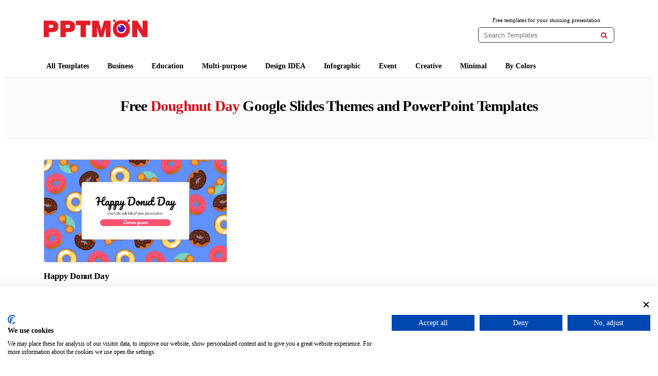

--- FILE ---
content_type: text/html; charset=UTF-8
request_url: https://pptmon.com/tag/doughnut-day/
body_size: 12532
content:
<!doctype html>
<html lang="en-US">
<head>

	<script src="https://consent.cookiefirst.com/sites/pptmon.com-d85a5ef0-4d88-490e-8f19-a69710bdc2f6/consent.js" defer></script>
	
	<script defer src="data:text/javascript,%2F%2F%20Define%20dataLayer%20and%20the%20gtag%20function.%0A%0Awindow.dataLayer%20%3D%20window.dataLayer%20%7C%7C%20%5B%5D%3B%0A%0Afunction%20gtag%28%29%7BdataLayer.push%28arguments%29%3B%7D%0A%0A%2F%2F%20Set%20default%20consent%20for%20all%20other%20regions%20according%20to%20your%20requirements%0A%0Agtag%28%27consent%27%2C%20%27default%27%2C%20%7B%0A%0A%20%20%27ad_storage%27%3A%20%27denied%27%2C%0A%0A%20%20%27ad_user_data%27%3A%20%27denied%27%2C%0A%0A%20%20%27ad_personalization%27%3A%20%27denied%27%2C%0A%0A%20%20%27analytics_storage%27%3A%20%27denied%27%0A%0A%7D%29%3B"></script>

<!--Banner script here!-->
	
	<!-- <script custom-element="amp-script" src="https://cdn.ampproject.org/v0/amp-script-0.1.js" defer></script> -->
	<!-- <meta name="google-site-verification" content="f7KyD6HOox71AT9ixx0WFM-lhZemYhadOUk0khWlm-o" /> -->
	<meta name="google-site-verification" content="f7KyD6HOox71AT9ixx0WFM-lhZemYhadOUk0khWlm-o" />
	
	<!-- <script src="https://www.googleoptimize.com/optimize.js?id=OPT-TM6BFS8" defer></script> -->
	
	<meta charset="UTF-8">
	<meta name="viewport" content="width=device-width, initial-scale=1">
	<link rel="profile" href="https://gmpg.org/xfn/11">

  <!-- Global site tag (gtag.js) - Google Analytics -->
  <script src="https://www.googletagmanager.com/gtag/js?id=UA-143829124-1" defer></script>
  <script defer src="data:text/javascript,window.dataLayer%20%3D%20window.dataLayer%20%7C%7C%20%5B%5D%3B%0A%20%20%20%20function%20gtag%28%29%7BdataLayer.push%28arguments%29%3B%7D%0A%20%20%20%20gtag%28%27js%27%2C%20new%20Date%28%29%29%3B%0A%0A%20%20%20%20gtag%28%27config%27%2C%20%27UA-143829124-1%27%29%3B"></script>

	<!-- <link rel="stylesheet" href="https://pptmon.com/wp-content/cache/flying-press/all.css" data-origin-href="https://use.fontawesome.com/releases/v5.8.2/css/all.css"> -->

	<script data-cfasync="false" data-no-defer="1" data-no-minify="1" data-no-optimize="1" defer src="data:text/javascript,var%20ewww_webp_supported%3D%211%3Bfunction%20check_webp_feature%28A%2Ce%29%7Bvar%20w%3Be%3Dvoid%200%21%3D%3De%3Fe%3Afunction%28%29%7B%7D%2Cewww_webp_supported%3Fe%28ewww_webp_supported%29%3A%28%28w%3Dnew%20Image%29.onload%3Dfunction%28%29%7Bewww_webp_supported%3D0%3Cw.width%26%260%3Cw.height%2Ce%26%26e%28ewww_webp_supported%29%7D%2Cw.onerror%3Dfunction%28%29%7Be%26%26e%28%211%29%7D%2Cw.src%3D%22data%3Aimage%2Fwebp%3Bbase64%2C%22%2B%7Balpha%3A%22UklGRkoAAABXRUJQVlA4WAoAAAAQAAAAAAAAAAAAQUxQSAwAAAARBxAR%2FQ9ERP8DAABWUDggGAAAABQBAJ0BKgEAAQAAAP4AAA3AAP7mtQAAAA%3D%3D%22%7D%5BA%5D%29%7Dcheck_webp_feature%28%22alpha%22%29%3B"></script><script data-cfasync="false" data-no-defer="1" data-no-minify="1" data-no-optimize="1" defer src="data:text/javascript,var%20Arrive%3Dfunction%28c%2Cw%29%7B%22use%20strict%22%3Bif%28c.MutationObserver%26%26%22undefined%22%21%3Dtypeof%20HTMLElement%29%7Bvar%20r%2Ca%3D0%2Cu%3D%28r%3DHTMLElement.prototype.matches%7C%7CHTMLElement.prototype.webkitMatchesSelector%7C%7CHTMLElement.prototype.mozMatchesSelector%7C%7CHTMLElement.prototype.msMatchesSelector%2C%7BmatchesSelector%3Afunction%28e%2Ct%29%7Breturn%20e%20instanceof%20HTMLElement%26%26r.call%28e%2Ct%29%7D%2CaddMethod%3Afunction%28e%2Ct%2Cr%29%7Bvar%20a%3De%5Bt%5D%3Be%5Bt%5D%3Dfunction%28%29%7Breturn%20r.length%3D%3Darguments.length%3Fr.apply%28this%2Carguments%29%3A%22function%22%3D%3Dtypeof%20a%3Fa.apply%28this%2Carguments%29%3Avoid%200%7D%7D%2CcallCallbacks%3Afunction%28e%2Ct%29%7Bt%26%26t.options.onceOnly%26%261%3D%3Dt.firedElems.length%26%26%28e%3D%5Be%5B0%5D%5D%29%3Bfor%28var%20r%2Ca%3D0%3Br%3De%5Ba%5D%3Ba%2B%2B%29r%26%26r.callback%26%26r.callback.call%28r.elem%2Cr.elem%29%3Bt%26%26t.options.onceOnly%26%261%3D%3Dt.firedElems.length%26%26t.me.unbindEventWithSelectorAndCallback.call%28t.target%2Ct.selector%2Ct.callback%29%7D%2CcheckChildNodesRecursively%3Afunction%28e%2Ct%2Cr%2Ca%29%7Bfor%28var%20i%2Cn%3D0%3Bi%3De%5Bn%5D%3Bn%2B%2B%29r%28i%2Ct%2Ca%29%26%26a.push%28%7Bcallback%3At.callback%2Celem%3Ai%7D%29%2C0%3Ci.childNodes.length%26%26u.checkChildNodesRecursively%28i.childNodes%2Ct%2Cr%2Ca%29%7D%2CmergeArrays%3Afunction%28e%2Ct%29%7Bvar%20r%2Ca%3D%7B%7D%3Bfor%28r%20in%20e%29e.hasOwnProperty%28r%29%26%26%28a%5Br%5D%3De%5Br%5D%29%3Bfor%28r%20in%20t%29t.hasOwnProperty%28r%29%26%26%28a%5Br%5D%3Dt%5Br%5D%29%3Breturn%20a%7D%2CtoElementsArray%3Afunction%28e%29%7Breturn%20e%3Dvoid%200%21%3D%3De%26%26%28%22number%22%21%3Dtypeof%20e.length%7C%7Ce%3D%3D%3Dc%29%3F%5Be%5D%3Ae%7D%7D%29%2Ce%3D%28l.prototype.addEvent%3Dfunction%28e%2Ct%2Cr%2Ca%29%7Ba%3D%7Btarget%3Ae%2Cselector%3At%2Coptions%3Ar%2Ccallback%3Aa%2CfiredElems%3A%5B%5D%7D%3Breturn%20this._beforeAdding%26%26this._beforeAdding%28a%29%2Cthis._eventsBucket.push%28a%29%2Ca%7D%2Cl.prototype.removeEvent%3Dfunction%28e%29%7Bfor%28var%20t%2Cr%3Dthis._eventsBucket.length-1%3Bt%3Dthis._eventsBucket%5Br%5D%3Br--%29e%28t%29%26%26%28this._beforeRemoving%26%26this._beforeRemoving%28t%29%2C%28t%3Dthis._eventsBucket.splice%28r%2C1%29%29%26%26t.length%26%26%28t%5B0%5D.callback%3Dnull%29%29%7D%2Cl.prototype.beforeAdding%3Dfunction%28e%29%7Bthis._beforeAdding%3De%7D%2Cl.prototype.beforeRemoving%3Dfunction%28e%29%7Bthis._beforeRemoving%3De%7D%2Cl%29%2Ct%3Dfunction%28i%2Cn%29%7Bvar%20o%3Dnew%20e%2Cl%3Dthis%2Cs%3D%7BfireOnAttributesModification%3A%211%7D%3Breturn%20o.beforeAdding%28function%28t%29%7Bvar%20e%3Dt.target%3Be%21%3D%3Dc.document%26%26e%21%3D%3Dc%7C%7C%28e%3Ddocument.getElementsByTagName%28%22html%22%29%5B0%5D%29%3Bvar%20r%3Dnew%20MutationObserver%28function%28e%29%7Bn.call%28this%2Ce%2Ct%29%7D%29%2Ca%3Di%28t.options%29%3Br.observe%28e%2Ca%29%2Ct.observer%3Dr%2Ct.me%3Dl%7D%29%2Co.beforeRemoving%28function%28e%29%7Be.observer.disconnect%28%29%7D%29%2Cthis.bindEvent%3Dfunction%28e%2Ct%2Cr%29%7Bt%3Du.mergeArrays%28s%2Ct%29%3Bfor%28var%20a%3Du.toElementsArray%28this%29%2Ci%3D0%3Bi%3Ca.length%3Bi%2B%2B%29o.addEvent%28a%5Bi%5D%2Ce%2Ct%2Cr%29%7D%2Cthis.unbindEvent%3Dfunction%28%29%7Bvar%20r%3Du.toElementsArray%28this%29%3Bo.removeEvent%28function%28e%29%7Bfor%28var%20t%3D0%3Bt%3Cr.length%3Bt%2B%2B%29if%28this%3D%3D%3Dw%7C%7Ce.target%3D%3D%3Dr%5Bt%5D%29return%210%3Breturn%211%7D%29%7D%2Cthis.unbindEventWithSelectorOrCallback%3Dfunction%28r%29%7Bvar%20a%3Du.toElementsArray%28this%29%2Ci%3Dr%2Ce%3D%22function%22%3D%3Dtypeof%20r%3Ffunction%28e%29%7Bfor%28var%20t%3D0%3Bt%3Ca.length%3Bt%2B%2B%29if%28%28this%3D%3D%3Dw%7C%7Ce.target%3D%3D%3Da%5Bt%5D%29%26%26e.callback%3D%3D%3Di%29return%210%3Breturn%211%7D%3Afunction%28e%29%7Bfor%28var%20t%3D0%3Bt%3Ca.length%3Bt%2B%2B%29if%28%28this%3D%3D%3Dw%7C%7Ce.target%3D%3D%3Da%5Bt%5D%29%26%26e.selector%3D%3D%3Dr%29return%210%3Breturn%211%7D%3Bo.removeEvent%28e%29%7D%2Cthis.unbindEventWithSelectorAndCallback%3Dfunction%28r%2Ca%29%7Bvar%20i%3Du.toElementsArray%28this%29%3Bo.removeEvent%28function%28e%29%7Bfor%28var%20t%3D0%3Bt%3Ci.length%3Bt%2B%2B%29if%28%28this%3D%3D%3Dw%7C%7Ce.target%3D%3D%3Di%5Bt%5D%29%26%26e.selector%3D%3D%3Dr%26%26e.callback%3D%3D%3Da%29return%210%3Breturn%211%7D%29%7D%2Cthis%7D%2Ci%3Dnew%20function%28%29%7Bvar%20s%3D%7BfireOnAttributesModification%3A%211%2ConceOnly%3A%211%2Cexisting%3A%211%7D%3Bfunction%20n%28e%2Ct%2Cr%29%7Breturn%21%28%21u.matchesSelector%28e%2Ct.selector%29%7C%7C%28e._id%3D%3D%3Dw%26%26%28e._id%3Da%2B%2B%29%2C-1%21%3Dt.firedElems.indexOf%28e._id%29%29%29%26%26%28t.firedElems.push%28e._id%29%2C%210%29%7Dvar%20c%3D%28i%3Dnew%20t%28function%28e%29%7Bvar%20t%3D%7Battributes%3A%211%2CchildList%3A%210%2Csubtree%3A%210%7D%3Breturn%20e.fireOnAttributesModification%26%26%28t.attributes%3D%210%29%2Ct%7D%2Cfunction%28e%2Ci%29%7Be.forEach%28function%28e%29%7Bvar%20t%3De.addedNodes%2Cr%3De.target%2Ca%3D%5B%5D%3Bnull%21%3D%3Dt%26%260%3Ct.length%3Fu.checkChildNodesRecursively%28t%2Ci%2Cn%2Ca%29%3A%22attributes%22%3D%3D%3De.type%26%26n%28r%2Ci%29%26%26a.push%28%7Bcallback%3Ai.callback%2Celem%3Ar%7D%29%2Cu.callCallbacks%28a%2Ci%29%7D%29%7D%29%29.bindEvent%3Breturn%20i.bindEvent%3Dfunction%28e%2Ct%2Cr%29%7Bt%3Dvoid%200%3D%3D%3Dr%3F%28r%3Dt%2Cs%29%3Au.mergeArrays%28s%2Ct%29%3Bvar%20a%3Du.toElementsArray%28this%29%3Bif%28t.existing%29%7Bfor%28var%20i%3D%5B%5D%2Cn%3D0%3Bn%3Ca.length%3Bn%2B%2B%29for%28var%20o%3Da%5Bn%5D.querySelectorAll%28e%29%2Cl%3D0%3Bl%3Co.length%3Bl%2B%2B%29i.push%28%7Bcallback%3Ar%2Celem%3Ao%5Bl%5D%7D%29%3Bif%28t.onceOnly%26%26i.length%29return%20r.call%28i%5B0%5D.elem%2Ci%5B0%5D.elem%29%3BsetTimeout%28u.callCallbacks%2C1%2Ci%29%7Dc.call%28this%2Ce%2Ct%2Cr%29%7D%2Ci%7D%2Co%3Dnew%20function%28%29%7Bvar%20a%3D%7B%7D%3Bfunction%20i%28e%2Ct%29%7Breturn%20u.matchesSelector%28e%2Ct.selector%29%7Dvar%20n%3D%28o%3Dnew%20t%28function%28%29%7Breturn%7BchildList%3A%210%2Csubtree%3A%210%7D%7D%2Cfunction%28e%2Cr%29%7Be.forEach%28function%28e%29%7Bvar%20t%3De.removedNodes%2Ce%3D%5B%5D%3Bnull%21%3D%3Dt%26%260%3Ct.length%26%26u.checkChildNodesRecursively%28t%2Cr%2Ci%2Ce%29%2Cu.callCallbacks%28e%2Cr%29%7D%29%7D%29%29.bindEvent%3Breturn%20o.bindEvent%3Dfunction%28e%2Ct%2Cr%29%7Bt%3Dvoid%200%3D%3D%3Dr%3F%28r%3Dt%2Ca%29%3Au.mergeArrays%28a%2Ct%29%2Cn.call%28this%2Ce%2Ct%2Cr%29%7D%2Co%7D%3Bd%28HTMLElement.prototype%29%2Cd%28NodeList.prototype%29%2Cd%28HTMLCollection.prototype%29%2Cd%28HTMLDocument.prototype%29%2Cd%28Window.prototype%29%3Bvar%20n%3D%7B%7D%3Breturn%20s%28i%2Cn%2C%22unbindAllArrive%22%29%2Cs%28o%2Cn%2C%22unbindAllLeave%22%29%2Cn%7Dfunction%20l%28%29%7Bthis._eventsBucket%3D%5B%5D%2Cthis._beforeAdding%3Dnull%2Cthis._beforeRemoving%3Dnull%7Dfunction%20s%28e%2Ct%2Cr%29%7Bu.addMethod%28t%2Cr%2Ce.unbindEvent%29%2Cu.addMethod%28t%2Cr%2Ce.unbindEventWithSelectorOrCallback%29%2Cu.addMethod%28t%2Cr%2Ce.unbindEventWithSelectorAndCallback%29%7Dfunction%20d%28e%29%7Be.arrive%3Di.bindEvent%2Cs%28i%2Ce%2C%22unbindArrive%22%29%2Ce.leave%3Do.bindEvent%2Cs%28o%2Ce%2C%22unbindLeave%22%29%7D%7D%28window%2Cvoid%200%29%2Cewww_webp_supported%3D%211%3Bfunction%20check_webp_feature%28e%2Ct%29%7Bvar%20r%3Bewww_webp_supported%3Ft%28ewww_webp_supported%29%3A%28%28r%3Dnew%20Image%29.onload%3Dfunction%28%29%7Bewww_webp_supported%3D0%3Cr.width%26%260%3Cr.height%2Ct%28ewww_webp_supported%29%7D%2Cr.onerror%3Dfunction%28%29%7Bt%28%211%29%7D%2Cr.src%3D%22data%3Aimage%2Fwebp%3Bbase64%2C%22%2B%7Balpha%3A%22UklGRkoAAABXRUJQVlA4WAoAAAAQAAAAAAAAAAAAQUxQSAwAAAARBxAR%2FQ9ERP8DAABWUDggGAAAABQBAJ0BKgEAAQAAAP4AAA3AAP7mtQAAAA%3D%3D%22%2Canimation%3A%22UklGRlIAAABXRUJQVlA4WAoAAAASAAAAAAAAAAAAQU5JTQYAAAD%2F%2F%2F%2F%2FAABBTk1GJgAAAAAAAAAAAAAAAAAAAGQAAABWUDhMDQAAAC8AAAAQBxAREYiI%2FgcA%22%7D%5Be%5D%29%7Dfunction%20ewwwLoadImages%28e%29%7Bif%28e%29%7Bfor%28var%20t%3Ddocument.querySelectorAll%28%22.batch-image%20img%2C%20.image-wrapper%20a%2C%20.ngg-pro-masonry-item%20a%2C%20.ngg-galleria-offscreen-seo-wrapper%20a%22%29%2Cr%3D0%2Ca%3Dt.length%3Br%3Ca%3Br%2B%2B%29ewwwAttr%28t%5Br%5D%2C%22data-src%22%2Ct%5Br%5D.getAttribute%28%22data-webp%22%29%29%2CewwwAttr%28t%5Br%5D%2C%22data-thumbnail%22%2Ct%5Br%5D.getAttribute%28%22data-webp-thumbnail%22%29%29%3Bfor%28var%20i%3Ddocument.querySelectorAll%28%22div.woocommerce-product-gallery__image%22%29%2Cr%3D0%2Ca%3Di.length%3Br%3Ca%3Br%2B%2B%29ewwwAttr%28i%5Br%5D%2C%22data-thumb%22%2Ci%5Br%5D.getAttribute%28%22data-webp-thumb%22%29%29%7Dfor%28var%20n%3Ddocument.querySelectorAll%28%22video%22%29%2Cr%3D0%2Ca%3Dn.length%3Br%3Ca%3Br%2B%2B%29ewwwAttr%28n%5Br%5D%2C%22poster%22%2Ce%3Fn%5Br%5D.getAttribute%28%22data-poster-webp%22%29%3An%5Br%5D.getAttribute%28%22data-poster-image%22%29%29%3Bfor%28var%20o%2Cl%3Ddocument.querySelectorAll%28%22img.ewww_webp_lazy_load%22%29%2Cr%3D0%2Ca%3Dl.length%3Br%3Ca%3Br%2B%2B%29e%26%26%28ewwwAttr%28l%5Br%5D%2C%22data-lazy-srcset%22%2Cl%5Br%5D.getAttribute%28%22data-lazy-srcset-webp%22%29%29%2CewwwAttr%28l%5Br%5D%2C%22data-srcset%22%2Cl%5Br%5D.getAttribute%28%22data-srcset-webp%22%29%29%2CewwwAttr%28l%5Br%5D%2C%22data-lazy-src%22%2Cl%5Br%5D.getAttribute%28%22data-lazy-src-webp%22%29%29%2CewwwAttr%28l%5Br%5D%2C%22data-src%22%2Cl%5Br%5D.getAttribute%28%22data-src-webp%22%29%29%2CewwwAttr%28l%5Br%5D%2C%22data-orig-file%22%2Cl%5Br%5D.getAttribute%28%22data-webp-orig-file%22%29%29%2CewwwAttr%28l%5Br%5D%2C%22data-medium-file%22%2Cl%5Br%5D.getAttribute%28%22data-webp-medium-file%22%29%29%2CewwwAttr%28l%5Br%5D%2C%22data-large-file%22%2Cl%5Br%5D.getAttribute%28%22data-webp-large-file%22%29%29%2Cnull%21%3D%28o%3Dl%5Br%5D.getAttribute%28%22srcset%22%29%29%26%26%211%21%3D%3Do%26%26o.includes%28%22R0lGOD%22%29%26%26ewwwAttr%28l%5Br%5D%2C%22src%22%2Cl%5Br%5D.getAttribute%28%22data-lazy-src-webp%22%29%29%29%2Cl%5Br%5D.className%3Dl%5Br%5D.className.replace%28%2F%5Cbewww_webp_lazy_load%5Cb%2F%2C%22%22%29%3Bfor%28var%20s%3Ddocument.querySelectorAll%28%22.ewww_webp%22%29%2Cr%3D0%2Ca%3Ds.length%3Br%3Ca%3Br%2B%2B%29e%3F%28ewwwAttr%28s%5Br%5D%2C%22srcset%22%2Cs%5Br%5D.getAttribute%28%22data-srcset-webp%22%29%29%2CewwwAttr%28s%5Br%5D%2C%22src%22%2Cs%5Br%5D.getAttribute%28%22data-src-webp%22%29%29%2CewwwAttr%28s%5Br%5D%2C%22data-orig-file%22%2Cs%5Br%5D.getAttribute%28%22data-webp-orig-file%22%29%29%2CewwwAttr%28s%5Br%5D%2C%22data-medium-file%22%2Cs%5Br%5D.getAttribute%28%22data-webp-medium-file%22%29%29%2CewwwAttr%28s%5Br%5D%2C%22data-large-file%22%2Cs%5Br%5D.getAttribute%28%22data-webp-large-file%22%29%29%2CewwwAttr%28s%5Br%5D%2C%22data-large_image%22%2Cs%5Br%5D.getAttribute%28%22data-webp-large_image%22%29%29%2CewwwAttr%28s%5Br%5D%2C%22data-src%22%2Cs%5Br%5D.getAttribute%28%22data-webp-src%22%29%29%29%3A%28ewwwAttr%28s%5Br%5D%2C%22srcset%22%2Cs%5Br%5D.getAttribute%28%22data-srcset-img%22%29%29%2CewwwAttr%28s%5Br%5D%2C%22src%22%2Cs%5Br%5D.getAttribute%28%22data-src-img%22%29%29%29%2Cs%5Br%5D.className%3Ds%5Br%5D.className.replace%28%2F%5Cbewww_webp%5Cb%2F%2C%22ewww_webp_loaded%22%29%3Bwindow.jQuery%26%26jQuery.fn.isotope%26%26jQuery.fn.imagesLoaded%26%26%28jQuery%28%22.fusion-posts-container-infinite%22%29.imagesLoaded%28function%28%29%7BjQuery%28%22.fusion-posts-container-infinite%22%29.hasClass%28%22isotope%22%29%26%26jQuery%28%22.fusion-posts-container-infinite%22%29.isotope%28%29%7D%29%2CjQuery%28%22.fusion-portfolio%3Anot%28.fusion-recent-works%29%20.fusion-portfolio-wrapper%22%29.imagesLoaded%28function%28%29%7BjQuery%28%22.fusion-portfolio%3Anot%28.fusion-recent-works%29%20.fusion-portfolio-wrapper%22%29.isotope%28%29%7D%29%29%7Dfunction%20ewwwWebPInit%28e%29%7BewwwLoadImages%28e%29%2CewwwNggLoadGalleries%28e%29%2Cdocument.arrive%28%22.ewww_webp%22%2Cfunction%28%29%7BewwwLoadImages%28e%29%7D%29%2Cdocument.arrive%28%22.ewww_webp_lazy_load%22%2Cfunction%28%29%7BewwwLoadImages%28e%29%7D%29%2Cdocument.arrive%28%22videos%22%2Cfunction%28%29%7BewwwLoadImages%28e%29%7D%29%2C%22loading%22%3D%3Ddocument.readyState%3Fdocument.addEventListener%28%22DOMContentLoaded%22%2CewwwJSONParserInit%29%3A%28%22undefined%22%21%3Dtypeof%20galleries%26%26ewwwNggParseGalleries%28e%29%2CewwwWooParseVariations%28e%29%29%7Dfunction%20ewwwAttr%28e%2Ct%2Cr%29%7Bnull%21%3Dr%26%26%211%21%3D%3Dr%26%26e.setAttribute%28t%2Cr%29%7Dfunction%20ewwwJSONParserInit%28%29%7B%22undefined%22%21%3Dtypeof%20galleries%26%26check_webp_feature%28%22alpha%22%2CewwwNggParseGalleries%29%2Ccheck_webp_feature%28%22alpha%22%2CewwwWooParseVariations%29%7Dfunction%20ewwwWooParseVariations%28e%29%7Bif%28e%29for%28var%20t%3Ddocument.querySelectorAll%28%22form.variations_form%22%29%2Cr%3D0%2Ca%3Dt.length%3Br%3Ca%3Br%2B%2B%29%7Bvar%20i%3Dt%5Br%5D.getAttribute%28%22data-product_variations%22%29%2Cn%3D%211%3Btry%7Bfor%28var%20o%20in%20i%3DJSON.parse%28i%29%29void%200%21%3D%3Di%5Bo%5D%26%26void%200%21%3D%3Di%5Bo%5D.image%26%26%28void%200%21%3D%3Di%5Bo%5D.image.src_webp%26%26%28i%5Bo%5D.image.src%3Di%5Bo%5D.image.src_webp%2Cn%3D%210%29%2Cvoid%200%21%3D%3Di%5Bo%5D.image.srcset_webp%26%26%28i%5Bo%5D.image.srcset%3Di%5Bo%5D.image.srcset_webp%2Cn%3D%210%29%2Cvoid%200%21%3D%3Di%5Bo%5D.image.full_src_webp%26%26%28i%5Bo%5D.image.full_src%3Di%5Bo%5D.image.full_src_webp%2Cn%3D%210%29%2Cvoid%200%21%3D%3Di%5Bo%5D.image.gallery_thumbnail_src_webp%26%26%28i%5Bo%5D.image.gallery_thumbnail_src%3Di%5Bo%5D.image.gallery_thumbnail_src_webp%2Cn%3D%210%29%2Cvoid%200%21%3D%3Di%5Bo%5D.image.thumb_src_webp%26%26%28i%5Bo%5D.image.thumb_src%3Di%5Bo%5D.image.thumb_src_webp%2Cn%3D%210%29%29%3Bn%26%26ewwwAttr%28t%5Br%5D%2C%22data-product_variations%22%2CJSON.stringify%28i%29%29%7Dcatch%28e%29%7B%7D%7D%7Dfunction%20ewwwNggParseGalleries%28e%29%7Bif%28e%29for%28var%20t%20in%20galleries%29%7Bvar%20r%3Dgalleries%5Bt%5D%3Bgalleries%5Bt%5D.images_list%3DewwwNggParseImageList%28r.images_list%29%7D%7Dfunction%20ewwwNggLoadGalleries%28e%29%7Be%26%26document.addEventListener%28%22ngg.galleria.themeadded%22%2Cfunction%28e%2Ct%29%7Bwindow.ngg_galleria._create_backup%3Dwindow.ngg_galleria.create%2Cwindow.ngg_galleria.create%3Dfunction%28e%2Ct%29%7Bvar%20r%3D%24%28e%29.data%28%22id%22%29%3Breturn%20galleries%5B%22gallery_%22%2Br%5D.images_list%3DewwwNggParseImageList%28galleries%5B%22gallery_%22%2Br%5D.images_list%29%2Cwindow.ngg_galleria._create_backup%28e%2Ct%29%7D%7D%29%7Dfunction%20ewwwNggParseImageList%28e%29%7Bfor%28var%20t%20in%20e%29%7Bvar%20r%3De%5Bt%5D%3Bif%28void%200%21%3D%3Dr%5B%22image-webp%22%5D%26%26%28e%5Bt%5D.image%3Dr%5B%22image-webp%22%5D%2Cdelete%20e%5Bt%5D%5B%22image-webp%22%5D%29%2Cvoid%200%21%3D%3Dr%5B%22thumb-webp%22%5D%26%26%28e%5Bt%5D.thumb%3Dr%5B%22thumb-webp%22%5D%2Cdelete%20e%5Bt%5D%5B%22thumb-webp%22%5D%29%2Cvoid%200%21%3D%3Dr.full_image_webp%26%26%28e%5Bt%5D.full_image%3Dr.full_image_webp%2Cdelete%20e%5Bt%5D.full_image_webp%29%2Cvoid%200%21%3D%3Dr.srcsets%29for%28var%20a%20in%20r.srcsets%29nggSrcset%3Dr.srcsets%5Ba%5D%2Cvoid%200%21%3D%3Dr.srcsets%5Ba%2B%22-webp%22%5D%26%26%28e%5Bt%5D.srcsets%5Ba%5D%3Dr.srcsets%5Ba%2B%22-webp%22%5D%2Cdelete%20e%5Bt%5D.srcsets%5Ba%2B%22-webp%22%5D%29%3Bif%28void%200%21%3D%3Dr.full_srcsets%29for%28var%20i%20in%20r.full_srcsets%29nggFSrcset%3Dr.full_srcsets%5Bi%5D%2Cvoid%200%21%3D%3Dr.full_srcsets%5Bi%2B%22-webp%22%5D%26%26%28e%5Bt%5D.full_srcsets%5Bi%5D%3Dr.full_srcsets%5Bi%2B%22-webp%22%5D%2Cdelete%20e%5Bt%5D.full_srcsets%5Bi%2B%22-webp%22%5D%29%7Dreturn%20e%7Dcheck_webp_feature%28%22alpha%22%2CewwwWebPInit%29%3B"></script><meta name='robots' content='index, follow, max-image-preview:large, max-snippet:-1, max-video-preview:-1' />
	<style>img:is([sizes="auto" i], [sizes^="auto," i]) { contain-intrinsic-size: 3000px 1500px }</style>
	
	<!-- This site is optimized with the Yoast SEO plugin v26.0 - https://yoast.com/wordpress/plugins/seo/ -->
	<title>Doughnut Day - Free Powerpoint templates and Google Slides themes</title>


	<meta name="description" content="The best Powerpoint templates, Google Slides themes for your presentations. 100% Free for any use. Don’t spend time for searches of the presentations, download this professional template and the rest of the time spend on preparation of your speech !" />
	<link rel="canonical" href="https://pptmon.com/tag/doughnut-day/" />
	<meta property="og:locale" content="en_US" />
	<meta property="og:type" content="article" />
	<meta property="og:title" content="Doughnut Day - Free Powerpoint templates and Google Slides themes" />
	<meta property="og:description" content="The best Powerpoint templates, Google Slides themes for your presentations. 100% Free for any use. Don’t spend time for searches of the presentations, download this professional template and the rest of the time spend on preparation of your speech !" />
	<meta property="og:url" content="https://pptmon.com/tag/doughnut-day/" />
	<meta property="og:site_name" content="PPTMON" />
	<meta name="twitter:card" content="summary_large_image" />
	<meta name="twitter:site" content="@PPTMON_COM" />
	<script type="application/ld+json" class="yoast-schema-graph">{"@context":"https://schema.org","@graph":[{"@type":"CollectionPage","@id":"https://pptmon.com/tag/doughnut-day/","url":"https://pptmon.com/tag/doughnut-day/","name":"Doughnut Day - Free Powerpoint templates and Google Slides themes","isPartOf":{"@id":"https://pptmon.com/#website"},"primaryImageOfPage":{"@id":"https://pptmon.com/tag/doughnut-day/#primaryimage"},"image":{"@id":"https://pptmon.com/tag/doughnut-day/#primaryimage"},"thumbnailUrl":"https://pptmon.com/wp-content/uploads/2022/05/Happy-Donut-Day.png","description":"The best Powerpoint templates, Google Slides themes for your presentations. 100% Free for any use. Don’t spend time for searches of the presentations, download this professional template and the rest of the time spend on preparation of your speech !","breadcrumb":{"@id":"https://pptmon.com/tag/doughnut-day/#breadcrumb"},"inLanguage":"en-US"},{"@type":"ImageObject","inLanguage":"en-US","@id":"https://pptmon.com/tag/doughnut-day/#primaryimage","url":"https://pptmon.com/wp-content/uploads/2022/05/Happy-Donut-Day.png","contentUrl":"https://pptmon.com/wp-content/uploads/2022/05/Happy-Donut-Day.png","width":1280,"height":720,"caption":"Happy Donut Day Free Google Slides Theme PowerPoint Template -This is a very fun presentation template that will help you convey your message"},{"@type":"BreadcrumbList","@id":"https://pptmon.com/tag/doughnut-day/#breadcrumb","itemListElement":[{"@type":"ListItem","position":1,"name":"Home","item":"https://pptmon.com/"},{"@type":"ListItem","position":2,"name":"Doughnut Day"}]},{"@type":"WebSite","@id":"https://pptmon.com/#website","url":"https://pptmon.com/","name":"PPTMON","description":"Free PowerPoint Templates and Google Slides Themes","publisher":{"@id":"https://pptmon.com/#/schema/person/852090383824dad4a080e882892dfcc8"},"potentialAction":[{"@type":"SearchAction","target":{"@type":"EntryPoint","urlTemplate":"https://pptmon.com/?s={search_term_string}"},"query-input":{"@type":"PropertyValueSpecification","valueRequired":true,"valueName":"search_term_string"}}],"inLanguage":"en-US"},{"@type":["Person","Organization"],"@id":"https://pptmon.com/#/schema/person/852090383824dad4a080e882892dfcc8","name":"pptmon.com","image":{"@type":"ImageObject","inLanguage":"en-US","@id":"https://pptmon.com/#/schema/person/image/","url":"https://pptmon.com/wp-content/uploads/2023/07/cropped-logo01.png","contentUrl":"https://pptmon.com/wp-content/uploads/2023/07/cropped-logo01.png","width":370,"height":64,"caption":"pptmon.com"},"logo":{"@id":"https://pptmon.com/#/schema/person/image/"},"sameAs":["https://pptmon.com/","https://www.facebook.com/pptmon.com.page/","https://www.pinterest.com/pptmon/google-slides-and-powerpoint-design-template-by-pp/","https://x.com/https://twitter.com/PPTMON_COM","https://www.youtube.com/channel/UCg3Ic92E8QhnpFM2GSG46wg"]}]}</script>
	<!-- / Yoast SEO plugin. -->


<link rel="alternate" type="application/rss+xml" title="PPTMON &raquo; Feed" href="https://pptmon.com/feed/" />
<link rel="alternate" type="application/rss+xml" title="PPTMON &raquo; Comments Feed" href="https://pptmon.com/comments/feed/" />
<link rel="alternate" type="application/rss+xml" title="PPTMON &raquo; Doughnut Day Tag Feed" href="https://pptmon.com/tag/doughnut-day/feed/" />
<link rel='stylesheet' id='bootstrap-grid.min-css' href='https://pptmon.com/wp-content/themes/pptmon2/js/bootstrap/css/bootstrap-grid.min.css?ver=all' type='text/css' media='all' />
<style id='classic-theme-styles-inline-css' type='text/css'>/*! This file is auto-generated */
.wp-block-button__link{color:#fff;background-color:#32373c;border-radius:9999px;box-shadow:none;text-decoration:none;padding:calc(.667em + 2px) calc(1.333em + 2px);font-size:1.125em}.wp-block-file__button{background:#32373c;color:#fff;text-decoration:none}</style>
<style id='global-styles-inline-css' type='text/css'>:root{--wp--preset--aspect-ratio--square: 1;--wp--preset--aspect-ratio--4-3: 4/3;--wp--preset--aspect-ratio--3-4: 3/4;--wp--preset--aspect-ratio--3-2: 3/2;--wp--preset--aspect-ratio--2-3: 2/3;--wp--preset--aspect-ratio--16-9: 16/9;--wp--preset--aspect-ratio--9-16: 9/16;--wp--preset--color--black: #000000;--wp--preset--color--cyan-bluish-gray: #abb8c3;--wp--preset--color--white: #ffffff;--wp--preset--color--pale-pink: #f78da7;--wp--preset--color--vivid-red: #cf2e2e;--wp--preset--color--luminous-vivid-orange: #ff6900;--wp--preset--color--luminous-vivid-amber: #fcb900;--wp--preset--color--light-green-cyan: #7bdcb5;--wp--preset--color--vivid-green-cyan: #00d084;--wp--preset--color--pale-cyan-blue: #8ed1fc;--wp--preset--color--vivid-cyan-blue: #0693e3;--wp--preset--color--vivid-purple: #9b51e0;--wp--preset--gradient--vivid-cyan-blue-to-vivid-purple: linear-gradient(135deg,rgba(6,147,227,1) 0%,rgb(155,81,224) 100%);--wp--preset--gradient--light-green-cyan-to-vivid-green-cyan: linear-gradient(135deg,rgb(122,220,180) 0%,rgb(0,208,130) 100%);--wp--preset--gradient--luminous-vivid-amber-to-luminous-vivid-orange: linear-gradient(135deg,rgba(252,185,0,1) 0%,rgba(255,105,0,1) 100%);--wp--preset--gradient--luminous-vivid-orange-to-vivid-red: linear-gradient(135deg,rgba(255,105,0,1) 0%,rgb(207,46,46) 100%);--wp--preset--gradient--very-light-gray-to-cyan-bluish-gray: linear-gradient(135deg,rgb(238,238,238) 0%,rgb(169,184,195) 100%);--wp--preset--gradient--cool-to-warm-spectrum: linear-gradient(135deg,rgb(74,234,220) 0%,rgb(151,120,209) 20%,rgb(207,42,186) 40%,rgb(238,44,130) 60%,rgb(251,105,98) 80%,rgb(254,248,76) 100%);--wp--preset--gradient--blush-light-purple: linear-gradient(135deg,rgb(255,206,236) 0%,rgb(152,150,240) 100%);--wp--preset--gradient--blush-bordeaux: linear-gradient(135deg,rgb(254,205,165) 0%,rgb(254,45,45) 50%,rgb(107,0,62) 100%);--wp--preset--gradient--luminous-dusk: linear-gradient(135deg,rgb(255,203,112) 0%,rgb(199,81,192) 50%,rgb(65,88,208) 100%);--wp--preset--gradient--pale-ocean: linear-gradient(135deg,rgb(255,245,203) 0%,rgb(182,227,212) 50%,rgb(51,167,181) 100%);--wp--preset--gradient--electric-grass: linear-gradient(135deg,rgb(202,248,128) 0%,rgb(113,206,126) 100%);--wp--preset--gradient--midnight: linear-gradient(135deg,rgb(2,3,129) 0%,rgb(40,116,252) 100%);--wp--preset--font-size--small: 13px;--wp--preset--font-size--medium: 20px;--wp--preset--font-size--large: 36px;--wp--preset--font-size--x-large: 42px;--wp--preset--spacing--20: 0.44rem;--wp--preset--spacing--30: 0.67rem;--wp--preset--spacing--40: 1rem;--wp--preset--spacing--50: 1.5rem;--wp--preset--spacing--60: 2.25rem;--wp--preset--spacing--70: 3.38rem;--wp--preset--spacing--80: 5.06rem;--wp--preset--shadow--natural: 6px 6px 9px rgba(0, 0, 0, 0.2);--wp--preset--shadow--deep: 12px 12px 50px rgba(0, 0, 0, 0.4);--wp--preset--shadow--sharp: 6px 6px 0px rgba(0, 0, 0, 0.2);--wp--preset--shadow--outlined: 6px 6px 0px -3px rgba(255, 255, 255, 1), 6px 6px rgba(0, 0, 0, 1);--wp--preset--shadow--crisp: 6px 6px 0px rgba(0, 0, 0, 1);}:where(.is-layout-flex){gap: 0.5em;}:where(.is-layout-grid){gap: 0.5em;}body .is-layout-flex{display: flex;}.is-layout-flex{flex-wrap: wrap;align-items: center;}.is-layout-flex > :is(*, div){margin: 0;}body .is-layout-grid{display: grid;}.is-layout-grid > :is(*, div){margin: 0;}:where(.wp-block-columns.is-layout-flex){gap: 2em;}:where(.wp-block-columns.is-layout-grid){gap: 2em;}:where(.wp-block-post-template.is-layout-flex){gap: 1.25em;}:where(.wp-block-post-template.is-layout-grid){gap: 1.25em;}.has-black-color{color: var(--wp--preset--color--black) !important;}.has-cyan-bluish-gray-color{color: var(--wp--preset--color--cyan-bluish-gray) !important;}.has-white-color{color: var(--wp--preset--color--white) !important;}.has-pale-pink-color{color: var(--wp--preset--color--pale-pink) !important;}.has-vivid-red-color{color: var(--wp--preset--color--vivid-red) !important;}.has-luminous-vivid-orange-color{color: var(--wp--preset--color--luminous-vivid-orange) !important;}.has-luminous-vivid-amber-color{color: var(--wp--preset--color--luminous-vivid-amber) !important;}.has-light-green-cyan-color{color: var(--wp--preset--color--light-green-cyan) !important;}.has-vivid-green-cyan-color{color: var(--wp--preset--color--vivid-green-cyan) !important;}.has-pale-cyan-blue-color{color: var(--wp--preset--color--pale-cyan-blue) !important;}.has-vivid-cyan-blue-color{color: var(--wp--preset--color--vivid-cyan-blue) !important;}.has-vivid-purple-color{color: var(--wp--preset--color--vivid-purple) !important;}.has-black-background-color{background-color: var(--wp--preset--color--black) !important;}.has-cyan-bluish-gray-background-color{background-color: var(--wp--preset--color--cyan-bluish-gray) !important;}.has-white-background-color{background-color: var(--wp--preset--color--white) !important;}.has-pale-pink-background-color{background-color: var(--wp--preset--color--pale-pink) !important;}.has-vivid-red-background-color{background-color: var(--wp--preset--color--vivid-red) !important;}.has-luminous-vivid-orange-background-color{background-color: var(--wp--preset--color--luminous-vivid-orange) !important;}.has-luminous-vivid-amber-background-color{background-color: var(--wp--preset--color--luminous-vivid-amber) !important;}.has-light-green-cyan-background-color{background-color: var(--wp--preset--color--light-green-cyan) !important;}.has-vivid-green-cyan-background-color{background-color: var(--wp--preset--color--vivid-green-cyan) !important;}.has-pale-cyan-blue-background-color{background-color: var(--wp--preset--color--pale-cyan-blue) !important;}.has-vivid-cyan-blue-background-color{background-color: var(--wp--preset--color--vivid-cyan-blue) !important;}.has-vivid-purple-background-color{background-color: var(--wp--preset--color--vivid-purple) !important;}.has-black-border-color{border-color: var(--wp--preset--color--black) !important;}.has-cyan-bluish-gray-border-color{border-color: var(--wp--preset--color--cyan-bluish-gray) !important;}.has-white-border-color{border-color: var(--wp--preset--color--white) !important;}.has-pale-pink-border-color{border-color: var(--wp--preset--color--pale-pink) !important;}.has-vivid-red-border-color{border-color: var(--wp--preset--color--vivid-red) !important;}.has-luminous-vivid-orange-border-color{border-color: var(--wp--preset--color--luminous-vivid-orange) !important;}.has-luminous-vivid-amber-border-color{border-color: var(--wp--preset--color--luminous-vivid-amber) !important;}.has-light-green-cyan-border-color{border-color: var(--wp--preset--color--light-green-cyan) !important;}.has-vivid-green-cyan-border-color{border-color: var(--wp--preset--color--vivid-green-cyan) !important;}.has-pale-cyan-blue-border-color{border-color: var(--wp--preset--color--pale-cyan-blue) !important;}.has-vivid-cyan-blue-border-color{border-color: var(--wp--preset--color--vivid-cyan-blue) !important;}.has-vivid-purple-border-color{border-color: var(--wp--preset--color--vivid-purple) !important;}.has-vivid-cyan-blue-to-vivid-purple-gradient-background{background: var(--wp--preset--gradient--vivid-cyan-blue-to-vivid-purple) !important;}.has-light-green-cyan-to-vivid-green-cyan-gradient-background{background: var(--wp--preset--gradient--light-green-cyan-to-vivid-green-cyan) !important;}.has-luminous-vivid-amber-to-luminous-vivid-orange-gradient-background{background: var(--wp--preset--gradient--luminous-vivid-amber-to-luminous-vivid-orange) !important;}.has-luminous-vivid-orange-to-vivid-red-gradient-background{background: var(--wp--preset--gradient--luminous-vivid-orange-to-vivid-red) !important;}.has-very-light-gray-to-cyan-bluish-gray-gradient-background{background: var(--wp--preset--gradient--very-light-gray-to-cyan-bluish-gray) !important;}.has-cool-to-warm-spectrum-gradient-background{background: var(--wp--preset--gradient--cool-to-warm-spectrum) !important;}.has-blush-light-purple-gradient-background{background: var(--wp--preset--gradient--blush-light-purple) !important;}.has-blush-bordeaux-gradient-background{background: var(--wp--preset--gradient--blush-bordeaux) !important;}.has-luminous-dusk-gradient-background{background: var(--wp--preset--gradient--luminous-dusk) !important;}.has-pale-ocean-gradient-background{background: var(--wp--preset--gradient--pale-ocean) !important;}.has-electric-grass-gradient-background{background: var(--wp--preset--gradient--electric-grass) !important;}.has-midnight-gradient-background{background: var(--wp--preset--gradient--midnight) !important;}.has-small-font-size{font-size: var(--wp--preset--font-size--small) !important;}.has-medium-font-size{font-size: var(--wp--preset--font-size--medium) !important;}.has-large-font-size{font-size: var(--wp--preset--font-size--large) !important;}.has-x-large-font-size{font-size: var(--wp--preset--font-size--x-large) !important;}
:where(.wp-block-post-template.is-layout-flex){gap: 1.25em;}:where(.wp-block-post-template.is-layout-grid){gap: 1.25em;}
:where(.wp-block-columns.is-layout-flex){gap: 2em;}:where(.wp-block-columns.is-layout-grid){gap: 2em;}
:root :where(.wp-block-pullquote){font-size: 1.5em;line-height: 1.6;}</style>
<link rel='stylesheet' id='contact-form-7-css' href='https://pptmon.com/wp-content/plugins/contact-form-7/includes/css/styles.css?ver=6.1.2' type='text/css' media='all' />
<link rel='stylesheet' id='pptmon-style-css' href='https://pptmon.com/wp-content/themes/pptmon2/style.css?ver=6.8.3' type='text/css' media='all' />
<link rel='stylesheet' id='wp-pagenavi-css' href='https://pptmon.com/wp-content/plugins/wp-pagenavi/pagenavi-css.css?ver=2.70' type='text/css' media='all' />
<script type="text/javascript" src="https://pptmon.com/wp-includes/js/jquery/jquery.min.js?ver=3.7.1" id="jquery-core-js" defer></script>
<script type="text/javascript" src="https://pptmon.com/wp-content/themes/pptmon2/js/bootstrap/js/bootstrap.min.js?ver=4.1.3" id="bootstrap.min-js" defer></script>
<script type="text/javascript" src="https://pptmon.com/wp-content/themes/pptmon2/js/polyfill.min.js?ver=0.0.0" id="polyfill.min-js" defer></script>
<link rel="https://api.w.org/" href="https://pptmon.com/wp-json/" /><link rel="alternate" title="JSON" type="application/json" href="https://pptmon.com/wp-json/wp/v2/tags/1134" /><link rel="EditURI" type="application/rsd+xml" title="RSD" href="https://pptmon.com/xmlrpc.php?rsd" />
<meta name="generator" content="WordPress 6.8.3" />
<style type='text/css'  class='wpcb2-inline-style'>.itemlist {
  display: grid;
  /* Defining the number of columns and their sizes. In this case, each column will take up 1 fraction of the available space. */
  grid-template-columns: 1fr 1fr 1fr;
  /* Defining the gap between the grid items */
  grid-gap: 20px;
  margin: 0;
}
@media screen and (max-width: 992px) {
  .itemlist {
    grid-template-columns: 1fr 1fr;
  }
}
@media screen and (max-width: 720px) {
  .itemlist {
    grid-template-columns: 1fr;
  }
}
.itemlist article.post {
  padding: 0;
  margin: 0;
}
.itembox .itemimg {
  margin: 0 !important;
  padding: 0 !important;
}
.itembox .itemimg img {
  display: block;
  position: static;
  height: auto;
  aspect-ratio: 1.7777777778 !important;
}

.related-posts .item-list {
  display: grid;
  grid-template-columns: 1fr 1fr 1fr;
  /* Three columns */
  grid-gap: 20px;
  /* Space between grid items */
}
@media (max-width: 992px) {
  .related-posts .item-list {
    grid-template-columns: 1fr 1fr;
  }
}
@media (max-width: 720px) {
  .related-posts .item-list {
    grid-template-columns: 1fr;
  }
}</style>  <link rel="prefetch" href="https://pptmon.com/wp-content/themes/pptmon2/assets/fonts/icons.woff" as="font" type="font/woff" crossorgin> <style>.wp-block-gallery.is-cropped .blocks-gallery-item picture{height:100%;width:100%;}</style>		<style type="text/css">.site-title,
			.site-description {
				position: absolute;
				clip: rect(1px, 1px, 1px, 1px);
			}</style>
		<link rel="icon" href="https://pptmon.com/wp-content/uploads/2019/03/cropped-Favicon-32x32.png" sizes="32x32" />
<link rel="icon" href="https://pptmon.com/wp-content/uploads/2019/03/cropped-Favicon-192x192.png" sizes="192x192" />
<link rel="apple-touch-icon" href="https://pptmon.com/wp-content/uploads/2019/03/cropped-Favicon-180x180.png" />
<meta name="msapplication-TileImage" content="https://pptmon.com/wp-content/uploads/2019/03/cropped-Favicon-270x270.png" />

  <!-- (adsbygoogle = window.adsbygoogle || []).push({ google_ad_client: "ca-pub-1640812778563954", enable_page_level_ads: true }); -->

	<!-- <script custom-element="amp-auto-ads"s
        src="https://cdn.ampproject.org/v0/amp-auto-ads-0.1.js" defer></script> -->
	
	<meta name="p:domain_verify" content="8206c65d4acd05930eebb2f13de674a7"/>

	
<script type="speculationrules">{"prefetch":[{"source":"document","where":{"and":[{"href_matches":"\/*"},{"not":{"href_matches":["\/*.php","\/wp-(admin|includes|content|login|signup|json)(.*)?","\/*\\?(.+)","\/(cart|checkout|logout)(.*)?"]}}]},"eagerness":"moderate"}]}</script></head>

<body class="archive tag tag-doughnut-day tag-1134 wp-custom-logo wp-theme-pptmon2 hfeed">
<script data-cfasync="false" data-no-defer="1" data-no-minify="1" data-no-optimize="1" defer src="data:text/javascript,if%28typeof%20ewww_webp_supported%3D%3D%3D%22undefined%22%29%7Bvar%20ewww_webp_supported%3D%211%7Dif%28ewww_webp_supported%29%7Bdocument.body.classList.add%28%22webp-support%22%29%7D"></script>
	
<div id="page" class="site">

	<header id="masthead" class="site-header">
		<div class="container">
			<div class="site-branding">
				<a href="https://pptmon.com/" class="custom-logo-link" rel="home"><picture><source srcset="https://pptmon.com/wp-content/uploads/2023/07/cropped-logo01.png.webp"  type="image/webp"><img width="370" height="64" src="https://pptmon.com/wp-content/uploads/2023/07/cropped-logo01.png" class="custom-logo" alt="PPTMON logo" decoding="async" data-eio="p" /></picture></a>					<p class="site-title"><a href="https://pptmon.com/" rel="home">PPTMON</a></p>
										<p class="site-description">Free PowerPoint Templates and Google Slides Themes</p>
							</div><!-- .site-branding -->
			<div class="searchbox">
				<p>Free templates for your stunning presentation</p>
				<form role="search" action="https://pptmon.com/" method="get" id="searchform">
					<input type="text" name="s" placeholder="Search Templates" value=""/>
					<input type="hidden" name="post_type" value="post" /> <!-- // hidden 'products' value -->
					<input type="hidden" name="lang" value="en"/>
					<button type="submit" alt="Search" value="Search">
						<i class="monster-icon icon-search">&#xe800;</i>
					</button>
				</form>
			</div>
		</div>

		<nav id="site-navigation" class="main-navigation">
			<div class="container">
				<div class="row">
					<div class="col-md-12">
						<div class="menu-gnb-container"><ul id="primary-menu" class="menu"><li id="menu-item-2164" class="menu-item menu-item-type-taxonomy menu-item-object-category menu-item-2164"><a href="https://pptmon.com/category/free-templates/">All Templates</a></li>
<li id="menu-item-167" class="menu-item menu-item-type-taxonomy menu-item-object-category menu-item-167"><a href="https://pptmon.com/category/free-templates/business/">Business</a></li>
<li id="menu-item-169" class="menu-item menu-item-type-taxonomy menu-item-object-category menu-item-169"><a href="https://pptmon.com/category/free-templates/education/">Education</a></li>
<li id="menu-item-174" class="menu-item menu-item-type-taxonomy menu-item-object-category menu-item-174"><a href="https://pptmon.com/category/free-templates/multi-purpose/">Multi-purpose</a></li>
<li id="menu-item-168" class="menu-item menu-item-type-taxonomy menu-item-object-category menu-item-168"><a href="https://pptmon.com/category/free-templates/design-idea/">Design IDEA</a></li>
<li id="menu-item-171" class="menu-item menu-item-type-taxonomy menu-item-object-category menu-item-171"><a href="https://pptmon.com/category/free-templates/infographic/">Infographic</a></li>
<li id="menu-item-170" class="menu-item menu-item-type-taxonomy menu-item-object-category menu-item-170"><a href="https://pptmon.com/category/free-templates/event/">Event</a></li>
<li id="menu-item-166" class="menu-item menu-item-type-taxonomy menu-item-object-category menu-item-166"><a href="https://pptmon.com/category/free-templates/creative/">Creative</a></li>
<li id="menu-item-172" class="menu-item menu-item-type-taxonomy menu-item-object-category menu-item-172"><a href="https://pptmon.com/category/free-templates/minimal/">Minimal</a></li>
<li id="menu-item-119" class="menu-item menu-item-type-taxonomy menu-item-object-category menu-item-has-children menu-item-119"><a href="https://pptmon.com/category/by-colors/">By Colors</a>
<ul class="sub-menu">
	<li id="menu-item-120" class="mc-red menu-item menu-item-type-taxonomy menu-item-object-category menu-item-120"><a href="https://pptmon.com/category/by-colors/red-tone-templates/">Red Tone Templates</a></li>
	<li id="menu-item-122" class="mc-yellow menu-item menu-item-type-taxonomy menu-item-object-category menu-item-122"><a href="https://pptmon.com/category/by-colors/yellow-tone-templates/">Yellow Tone Templates</a></li>
	<li id="menu-item-123" class="mc-green menu-item menu-item-type-taxonomy menu-item-object-category menu-item-123"><a href="https://pptmon.com/category/by-colors/green-tone-templates/">Green Tone Templates</a></li>
	<li id="menu-item-124" class="mc-blue menu-item menu-item-type-taxonomy menu-item-object-category menu-item-124"><a href="https://pptmon.com/category/by-colors/blue-tone-templates/">Blue Tone Templates</a></li>
	<li id="menu-item-182" class="mc-purple menu-item menu-item-type-taxonomy menu-item-object-category menu-item-182"><a href="https://pptmon.com/category/by-colors/purple-tone-templates/">Purple Tone Templates</a></li>
	<li id="menu-item-183" class="mc-pastel menu-item menu-item-type-taxonomy menu-item-object-category menu-item-183"><a href="https://pptmon.com/category/by-colors/pastel-tone-templates/">Pastel Tone Templates</a></li>
	<li id="menu-item-184" class="mc-vivid menu-item menu-item-type-taxonomy menu-item-object-category menu-item-184"><a href="https://pptmon.com/category/by-colors/vivid-tone-templates/">Vivid Tone Templates</a></li>
	<li id="menu-item-185" class="mc-grey menu-item menu-item-type-taxonomy menu-item-object-category menu-item-185"><a href="https://pptmon.com/category/by-colors/grayscale-tone-templates/">Grayscale Tone Templates</a></li>
</ul>
</li>
</ul></div>					</div>
				</div>
			</div>
		</nav><!-- #site-navigation -->
	</header><!-- #masthead -->
	
	<div id="content" class="site-content">
<header class="page-header">
	<h1 class="page-title">Free <span>Doughnut Day</span> Google Slides Themes and PowerPoint Templates</h1>
	<div class="archive-description">
		<!--
		+ Daily Updates + Free  powerpoint Template for Your Presentation
	-->
	</div>
</header><!-- .page-header -->

	<div id="primary" class="content-area container">
		<main id="main" class="site-main row">
			<div class="col-md-12">

										<div class="row">
														<div class="col-md-12">
															</div>
						</div>
				<div align="center">

				</div>
					<div class="itemlist"><article id="post-6556" class="post-6556 post type-post status-publish format-standard has-post-thumbnail hentry category-free-templates category-blue-tone-templates category-by-colors category-design-idea category-multi-purpose category-red-tone-templates category-vivid-tone-templates category-yellow-tone-templates tag-beverage tag-design-idea tag-dessert tag-donut tag-donut-day tag-doughnut tag-doughnut-day tag-food tag-free-google-slides-theme tag-free-powerpoint-template tag-illustration tag-multi-purpose tag-pitch-deck tag-presentation-design tag-sweet-food tag-sweets">
  <div class="itembox" onclick="location.href='https://pptmon.com/happy-donut-day/';">
    <div class="itemimg">
      <picture><source srcset="https://pptmon.com/wp-content/uploads/2022/05/Happy-Donut-Day.png.webp"  type="image/webp"><img width="355" height="199" src="https://pptmon.com/wp-content/uploads/2022/05/Happy-Donut-Day.png" class="attachment-home-thumbnail size-home-thumbnail wp-post-image" alt="Happy Donut Day" decoding="async" fetchpriority="high" data-eio="p" /></picture>    </div>
    <div class="itemtext">
      <h3>Happy Donut Day</h3>
      <p>Happy Donut Day Free Presentation Template &#8211; Google Slides Theme and PowerPoint Template Happy Donut Day Free ...</p>
    </div>
    <!--
    <div class="itemauthor">
      Published by MonsterCompany<?php// echo ( get_the_term_list( get_the_ID(), 'category', "",", " )); ?>
    </div>
  -->
  </div>
</article>
</div>

					<div class="pageouter"></div>
<div class="adbox">
	<div align="center">
    <ins class="adsbygoogle"
     style="display:block"
     data-ad-format="autorelaxed"
     data-ad-client="ca-pub-1640812778563954"
     data-ad-slot="9089615280"></ins>
     <script defer src="data:text/javascript,%28adsbygoogle%20%3D%20window.adsbygoogle%20%7C%7C%20%5B%5D%29.push%28%7B%7D%29%3B"></script>
	</div>
</div>
				
				
			</div><!--col-md-12-->
		</main><!-- #main -->
	</div><!-- #primary -->


	<!-- #content -->

	<footer id="colophon" class="site-footer">
		<div class="container">
			<div class="row">
				<div class="col-md-4">
						<h5>About Us</h5>
						<ul>
							<li><a href="/terms-of-use/">Terms of Use</a></li>
							<li><a href="/privacy-policy/">Privacy Policy</a></li>
							<li><a href="/contact-us/">Contact Us</a></li>
						</ul>
				</div>
				<div class="col-md-4">
						<h5>Free Graphic Source</h5>
						<ul>
							<li><a href="https://pixabay.com/" target="_blank">Free High Quality Images</a></li>
							<li><a href="https://thenounproject.com/" target="_blank">Free High Quality Icon</a></li>
							<li><a href="https://undraw.co" target="_blank">Free High Quality Illustrations</a></li>
						</ul>
				</div>
				<div class="col-md-4">
						<h5>Recommended Information</h5>
						<ul>
							<li><a href="https://support.office.com/en-us/powerpoint" target="_blank">PowerPoint Help</a></li>
							<li><a href="https://support.google.com/docs/topic/2811776?hl=en&p=about_slides&rd=1" target="_blank">Google Slides Help</a></li>
							<li><a href="https://googledrive.blogspot.com/" target="_blank">Google Drive Blog</a></li>
						</ul>
				</div>
				
				<div class="col-md-12">
						<div class="copy">ⓒ MonsterCompany. All right reserved.</div>
				</div>

			</div>
		</div>
	</footer><!-- #colophon -->
<!-- #page -->

<script type="text/javascript" src="https://pptmon.com/wp-includes/js/dist/hooks.min.js?ver=4d63a3d491d11ffd8ac6" id="wp-hooks-js" defer></script>
<script type="text/javascript" src="https://pptmon.com/wp-includes/js/dist/i18n.min.js?ver=5e580eb46a90c2b997e6" id="wp-i18n-js" defer></script>
<script type="text/javascript" id="wp-i18n-js-after" defer src="data:text/javascript,%2F%2A%20%3C%21%5BCDATA%5B%20%2A%2F%0Awp.i18n.setLocaleData%28%20%7B%20%27text%20direction%5Cu0004ltr%27%3A%20%5B%20%27ltr%27%20%5D%20%7D%20%29%3B%0A%2F%2A%20%5D%5D%3E%20%2A%2F"></script>
<script type="text/javascript" src="https://pptmon.com/wp-content/plugins/contact-form-7/includes/swv/js/index.js?ver=6.1.2" id="swv-js" defer></script>
<script type="text/javascript" id="contact-form-7-js-before" defer src="data:text/javascript,%2F%2A%20%3C%21%5BCDATA%5B%20%2A%2F%0Avar%20wpcf7%20%3D%20%7B%0A%20%20%20%20%22api%22%3A%20%7B%0A%20%20%20%20%20%20%20%20%22root%22%3A%20%22https%3A%5C%2F%5C%2Fpptmon.com%5C%2Fwp-json%5C%2F%22%2C%0A%20%20%20%20%20%20%20%20%22namespace%22%3A%20%22contact-form-7%5C%2Fv1%22%0A%20%20%20%20%7D%2C%0A%20%20%20%20%22cached%22%3A%201%0A%7D%3B%0A%2F%2A%20%5D%5D%3E%20%2A%2F"></script>
<script type="text/javascript" src="https://pptmon.com/wp-content/plugins/contact-form-7/includes/js/index.js?ver=6.1.2" id="contact-form-7-js" defer></script>
<script type="text/javascript" src="https://pptmon.com/wp-content/themes/pptmon2/js/navigation.js?ver=20151215" id="pptmon-navigation-js" defer></script>
<script type="text/javascript" src="https://pptmon.com/wp-content/themes/pptmon2/js/skip-link-focus-fix.js?ver=20151215" id="pptmon-skip-link-focus-fix-js" defer></script>

<script defer src="data:text/javascript,jQuery%28function%28%24%29%20%7B%0A%20%20%2F%2F%20if%20%28%24%28%27.itemlist%27%29.length%20%3E%200%29%20%7B%0A%20%20%2F%2F%20%20%20var%20masonry%20%3D%20new%20Macy%28%7B%0A%09%2F%2F%20%09%09container%3A%20%27.itemlist%27%2C%0A%09%2F%2F%20%09%09cancelLegacy%3A%20true%2C%0A%09%2F%2F%20%09%09trueOrder%3A%20false%2C%0A%09%2F%2F%20%09%09waitForImages%3A%20false%2C%0A%09%2F%2F%20%09%09useOwnImageLoader%3A%20false%2C%0A%09%2F%2F%20%09%09debug%3A%20true%2C%0A%09%2F%2F%20%09%09mobileFirst%3A%20true%2C%0A%09%2F%2F%20%09%09columns%3A%201%2C%0A%09%2F%2F%20%09%09margin%3A%2040%2C%0A%09%2F%2F%20%09%09breakAt%3A%20%7B%0A%09%2F%2F%20%09%09%09%091200%3A%203%2C%0A%09%2F%2F%20%09%09%09%09940%3A%203%2C%0A%09%2F%2F%20%09%09%09%09520%3A%202%2C%0A%09%2F%2F%20%09%09%09%09400%3A%201%0A%09%2F%2F%20%09%09%7D%0A%09%2F%2F%20%20%20%7D%29%3B%0A%20%20%2F%2F%20%7D%0A%0A%20%20%2F%2F%20Scroll%ED%95%A0%EB%95%8C%20%EA%B4%91%EA%B3%A0%EA%B0%80%20%EB%9C%A8%EB%8F%84%EB%A1%9D%20%ED%95%9C%EB%8B%A4%0A%20%20%2F%2F%3C%21%5BCDATA%5B%0A%20%20%2F%2F%20var%20la%3D%211%3Bwindow.addEventListener%28%22scroll%22%2Cfunction%28%29%7B%280%21%3Ddocument.documentElement.scrollTop%26%26%211%3D%3D%3Dla%7C%7C0%21%3Ddocument.body.scrollTop%26%26%211%3D%3D%3Dla%29%26%26%28%21function%28%29%7Bvar%20e%3Ddocument.createElement%28%22script%22%29%3Be.type%3D%22text%2Fjavascript%22%2Ce.async%3D%210%2Ce.src%3D%22https%3A%2F%2Fpagead2.googlesyndication.com%2Fpagead%2Fjs%2Fadsbygoogle.js%3Fclient%3Dca-pub-1640812778563954%22%3Bvar%20a%3Ddocument.getElementsByTagName%28%22script%22%29%5B0%5D%3Ba.parentNode.insertBefore%28e%2Ca%29%7D%28%29%2Cla%3D%210%29%7D%2C%210%29%3B%0A%20%20%2F%2F%5D%5D%3E%0A%0A%20%20%2F%2F%20Load%EB%90%98%EA%B3%A0%20%EB%82%98%EC%84%9C%20%EA%B4%91%EA%B3%A0%EA%B0%80%20%EB%9C%A8%EB%8F%84%EB%A1%9D%20%ED%95%9C%EB%8B%A4%0A%20%20%2F%2F%20function%20downloadJSAtOnload%28%29%20%7B%0A%20%20%2F%2F%20%20%20setTimeout%28%28%29%20%3D%3E%20%7B%0A%20%20%2F%2F%20%20%20%20%20var%20element%20%3D%20document.createElement%28%22script%22%29%3B%0A%20%20%2F%2F%20%20%20%20%20element.src%20%3D%20%22https%3A%2F%2Fpagead2.googlesyndication.com%2Fpagead%2Fjs%2Fadsbygoogle.js%3Fclient%3Dca-pub-1640812778563954%22%3B%0A%20%20%2F%2F%20%20%20%20%20document.body.appendChild%28element%29%3B%0A%20%20%2F%2F%20%20%20%7D%2C%201000%29%3B%0A%20%20%2F%2F%20%7D%0A%20%20%2F%2F%20if%20%28window.addEventListener%29%20window.addEventListener%28%22load%22%2C%20downloadJSAtOnload%2C%20false%29%3B%0A%20%20%2F%2F%20else%20if%20%28window.attachEvent%29%20window.attachEvent%28%22onload%22%2C%20downloadJSAtOnload%29%3B%0A%20%20%2F%2F%20else%20window.onload%20%3D%20downloadJSAtOnload%3B%0A%0A%09%2F%2F%20Desktop%0A%09let%20mousemoved%20%3D%20false%3B%0A%09document.addEventListener%28%27mousemove%27%2C%20function%28e%29%7B%0A%09%09if%20%28mousemoved%20%3D%3D%20false%29%20%7B%0A%09%09%09mousemoved%20%3D%20true%3B%0A%0A%09%09%09%2F%2F%20%EC%9D%BC%EB%B0%98%EA%B4%91%EA%B3%A0%0A%09%09%09var%20element%20%3D%20document.createElement%28%22script%22%29%3B%0A%09%09%09element.src%20%3D%20%22https%3A%2F%2Fpagead2.googlesyndication.com%2Fpagead%2Fjs%2Fadsbygoogle.js%3Fclient%3Dca-pub-1640812778563954%22%3B%0A%09%09%09document.body.appendChild%28element%29%3B%0A%0A%09%09%09%2F%2F%20presentation%0A%09%09%09var%20%24container%20%3D%20jQuery%28%22%23presentation-container%22%29%3B%0A%09%09%09if%20%28%24container.length%20%3E%200%29%20%7B%0A%09%09%09%09let%20src%20%3D%20%24container.attr%28%27data-src%27%29%3B%0A%09%09%09%09var%20%24element%20%3D%20jQuery%28%60%0A%09%09%09%09%09%3Cdiv%20style%3D%22position%3A%20relative%3B%20padding-bottom%3A%2056.25%25%3B%20height%3A%200%3B%22%3E%0A%09%09%09%09%09%09%3Ciframe%20style%3D%22position%3A%20absolute%3B%20top%3A%200%3B%20left%3A%200%3B%20width%3A%20100%25%3B%20height%3A%20100%25%3B%22%0A%09%09%09%09%09%09%09src%3D%22%24%7Bsrc%7D%22%20frameborder%3D%220%22%20allowfullscreen%3D%22allowfullscreen%22%3E%0A%09%09%09%09%09%09%3C%2Fiframe%3E%0A%09%09%09%09%09%3C%2Fdiv%3E%0A%09%09%09%09%60%29%3B%0A%09%09%09%09%24container.append%28%24element%29%3B%0A%09%09%09%7D%0A%09%09%7D%0A%09%7D%29%3B%0A%0A%09%2F%2F%20Mobile%0A%09let%20touchmoved%20%3D%20false%3B%0A%09document.addEventListener%28%27touchmove%27%2C%20function%28e%29%7B%0A%09%09if%20%28touchmoved%20%3D%3D%20false%29%20%7B%0A%09%09%09touchmoved%20%3D%20true%3B%0A%0A%09%09%09%2F%2F%20%EC%9D%BC%EB%B0%98%EA%B4%91%EA%B3%A0%0A%09%09%09var%20element%20%3D%20document.createElement%28%22script%22%29%3B%0A%09%09%09element.src%20%3D%20%22https%3A%2F%2Fpagead2.googlesyndication.com%2Fpagead%2Fjs%2Fadsbygoogle.js%3Fclient%3Dca-pub-1640812778563954%22%3B%0A%09%09%09document.body.appendChild%28element%29%3B%0A%0A%09%09%09%2F%2F%20presentation%0A%09%09%09var%20%24container%20%3D%20jQuery%28%22%23presentation-container%22%29%3B%0A%09%09%09if%20%28%24container.length%20%3E%200%29%20%7B%0A%09%09%09%09let%20src%20%3D%20%24container.attr%28%27data-src%27%29%3B%0A%09%09%09%20%09var%20%24element%20%3D%20jQuery%28%60%0A%09%09%09%20%09%09%3Cdiv%20style%3D%22position%3A%20relative%3B%20padding-bottom%3A%2056.25%25%3B%20height%3A%200%3B%22%3E%0A%09%09%09%20%09%09%09%3Ciframe%20style%3D%22position%3A%20absolute%3B%20top%3A%200%3B%20left%3A%200%3B%20width%3A%20100%25%3B%20height%3A%20100%25%3B%22%0A%09%09%09%20%09%09%09%09src%3D%22%24%7Bsrc%7D%22%20frameborder%3D%220%22%20allowfullscreen%3D%22allowfullscreen%22%3E%0A%09%09%09%20%09%09%09%3C%2Fiframe%3E%0A%09%09%09%20%09%09%3C%2Fdiv%3E%0A%09%09%09%20%09%60%29%3B%0A%09%09%09%20%09%24container.append%28%24element%29%3B%0A%09%09%09%20%7D%0A%09%09%7D%0A%09%7D%29%3B%0A%0A%7D%29%3B"></script>

<!--
Performance optimized by Redis Object Cache. Learn more: https://wprediscache.com

Retrieved 1407 objects (407 KB) from Redis using PhpRedis (v6.2.0).
-->
<!-- Powered by FlyingPress for lightning-fast performance. Learn more: https://flyingpress.com. Cached at 1759270460 -->

--- FILE ---
content_type: text/css
request_url: https://pptmon.com/wp-content/themes/pptmon2/style.css?ver=6.8.3
body_size: 3693
content:
/*!
Theme Name: PPTMON
Theme URI: https://pptmon.com/
Author: PPTMON
Author URI: https://pptmon.com/
Description: MonsterCompany WordPress Theme
Version: 1.0.8
License: GNU General Public License v2 or later
License URI: LICENSE
Text Domain: pptmon
Tags: PPT, PowerPoint, Power Point Template, Community, Blog, Adsense, Free PowerPoint template, Free Google Slides theme, Presentation template

This theme, like WordPress, is licensed under the GPL.
Use it to make something cool, have fun, and share what you've learned with others.

PPTMON is based on Underscores https://underscores.me/, (C) 2012-2017 Automattic, Inc.
Underscores is distributed under the terms of the GNU GPL v2 or later.

Normalizing styles have been helped along thanks to the fine work of
Nicolas Gallagher and Jonathan Neal https://necolas.github.io/normalize.css/
*/


@media screen and (max-width: 720px){
	.searchbox{width: 100%!important;position: relative!important;top:0!important;right:auto!important;transform: none!important;margin: 10px 0;}
	.downloadbox ul li a{height: 90px!important;}
	.catlist ul li{width: 50%!important;}
	.site-footer ul{margin: 0 0 20px 0!important;width: 100%;}
	.site-footer ul li{width: 50%!important;float: left;}
	.site-footer .copy{margin-top: 0!important;}
	.main-navigation{
		overflow-x: auto;
	}
	.site-branding{
		text-align: center;
	}
}
.contentbody p{
	font-size: 19px;
}
figure{
	max-width: 100%;
	height: auto;
}
.contentbody h1{font-weight: 700;}
.contentbody h2{font-size: 1.4rem;}
.contentbody h3{font-size: 1.0rem;}
.contentbody h4{font-size: 1.0rem;}
.container{
	position: relative;
}
.contentbody ul{
	padding: 0 0 0 15px;
}
.contentbody ul li{
	list-style-type: none;
	position: relative;
	padding-left: 15px;
}
.contentbody ul li::before{
	content: '';
	width: 7px;
	height: 7px;
	background: #d50c18;
	display: inline-block;
	border-radius: 50%;
	position: absolute;
	top: 50%;
	transform: translateY(-50%);
	left: 0;
}
body{
	background: #fff;
	font-size: 17px;
}
a{color: #d50c18;}
a:hover{color: #d50c18;transition-duration: 0.3s;}
.site-header{
	background: #fff;
	margin: 0 0 40px;
	border-bottom: 1px solid #eaeaea;
	z-index: 9;
	position: relative;
}
.site-branding{
	padding: 30px 0;
}
.single iframe{
	/* height: 493px; */
	width: 100%;
}
h1{
	font-size: 2.3rem;
}
img.custom-logo{width: auto;height: 35px!important;}
.site-navigation{
	position: relative;
}

.searchbox{
	position: absolute;
	right: 15px;
	top: 50%;
	transform: translateY(-50%);
	display: inline-block;
	width: 265px;
	text-align: right;
}
.searchbox p{
	color: #000000;
	text-align: center;
	font-size: 11px;
	margin: 0 0 8px;
}
.searchbox form{position: relative;}
.searchbox input{
	width: 100%;
  padding: 0 80px 0 10px;
  height: 30px;
  font-size: 13px;
	border-radius: 5px;
	border: 1px solid #333;
	outline: none;
}
.searchbox button{
	right: 0;
	top: 0;
	cursor: pointer;
	position: absolute;
	color: #d50c18;
	background: rgba(0, 0, 0, 0);
	border: 0;
	height: 100%;
	font-weight: 600;
	padding: 0;
	width: 40px;
	outline: none;
}
.site-content{
}
.menu-gnb-container{
	display: block;
	line-height: 0;
}
.menu-gnb-container ul.menu{
	list-style-type: none;
	padding: 0;
	margin: 0;
}
.menu-gnb-container ul.menu li{
	float: left;
	margin: 0 5px;
	position: relative;

}
.menu-gnb-container ul.menu li:hover ul.sub-menu{
	position: absolute;
	left: 0;
	top: 45px;
	display: inline-block;
	min-width: 200px;
	background: #fff;
	z-index: 3;
	padding: 0;
	box-shadow: 0 0 4px rgba(25,25,25,0.1);
	padding: 15px 20px;
	border-radius: 5px;
}
.menu-gnb-container ul.menu li:hover ul.sub-menu li{
	list-style-type: none;
	float: none;
	margin: 0 -20px;
	display: block;
}
.menu-gnb-container ul.menu li:hover ul.sub-menu li a{
	padding: 10px 20px!important;
  font-size: 13px;
  width: 100%;
  position: relative;
  color: #000;
  font-weight: 400;
}
.menu-gnb-container ul.menu li:hover ul.sub-menu li a::before{
	content: '';
	display: inline-block;
	width: 10px;
	height: 10px;
	border-radius: 50%;
	background: #eee;
	margin: 0 10px 0 0;
}
.menu-gnb-container ul.menu li:hover ul.sub-menu li.mc-red a::before{background: #d50c18;}
.menu-gnb-container ul.menu li:hover ul.sub-menu li.mc-yellow a::before{background: #fbbf54;}
.menu-gnb-container ul.menu li:hover ul.sub-menu li.mc-green a::before{background: #15c286;}
.menu-gnb-container ul.menu li:hover ul.sub-menu li.mc-blue a::before{background: #3783ff;}
.menu-gnb-container ul.menu li:hover ul.sub-menu li.mc-purple a::before{background: #4815aa;}
.menu-gnb-container ul.menu li:hover ul.sub-menu li.mc-pastel a::before{background: #cefff5;}
.menu-gnb-container ul.menu li:hover ul.sub-menu li.mc-vivid a::before{background: #fcee21;}
.menu-gnb-container ul.menu li:hover ul.sub-menu li.mc-white a::before{background: #fafafa;}
.menu-gnb-container ul.menu li:hover ul.sub-menu li.mc-grey a::before{background: #aaaaaa;}
.menu-gnb-container ul.menu li:hover ul.sub-menu li.mc-black a::before{background: #000000;}
.menu-gnb-container ul.menu li:hover ul.sub-menu a:hover{
	background: #f4f4f4;
}
.menu-gnb-container ul.menu li ul.sub-menu{
	display: none;
}
.menu-gnb-container ul.menu li:first-child a{
	padding-left: 0!important;
}
.menu-gnb-container ul.menu li a{
	line-height: normal;
	display: inline-block;
	padding: 13px;
	font-weight: 600;
	font-size: 14px;
	color: #000;
	white-space: nowrap;

}
.menu-gnb-container ul.menu li a:hover{
	text-decoration: none;
	color: #d50c18;
}
.menu-gnb-container ul.menu li.current-menu-item a,
.menu-gnb-container ul.menu li.current-category-parent a,
/*
.menu-gnb-container ul.menu li.current-post-parent a
*/{
	color: #d50c18;
}
.itembox{
	background: #fff;
	cursor: pointer;
}
.itembox:hover{
	border-color: #d50c18;
}
.itembox:hover h3{color: #d50c18;}
.itembox h3{font-size: 17px;letter-spacing: -.3px;}
.itembox p{font-size: 15px;color: #000;margin: 0;}
.itembox .itemimg{
	margin: 0 0 10px;
	background: #eee;
	padding-top: 56%;
	position: relative;
}
.itembox .itemtext{
	height: 120px;
	overflow: hidden;
}
.itembox img{
	width: 100%;
	height: 100%;
	border-radius: 5px;
	border: 1px solid #ccc;
	position: absolute;
	left: 0;
	top: 0;
}
.itemauthor{
	font-size: 12px;
	border-top: 1px solid #ccc;
	padding-top: 15px;
}
.pageouter{
	text-align: center;
}
.wp-pagenavi{
	display: inline-block;
	text-align: center;
	padding: 0 0 40px;
	font-size: 15px;
}
.wp-pagenavi span.current{
	font-weight: 600;
	background: #d50c18;
	color: #fff;
}
.wp-pagenavi a, .wp-pagenavi span{
	border: 0;
	background: #eee;
	padding: 3px 10px !important;
	border-radius: 16px;
	color: #000;
	font-size: 14px;
	font-weight: 600;
	float: left;
}
.site-footer{
	background: #f5f5f5;
	padding: 50px 0;
	font-size: 13px;
	margin-top: 50px;
}
.site-footer ul{
	float: left;
	list-style-type: none;
	display: inline-block;
	margin: 0;
	padding: 0;
}
.site-footer h5{
	font-size: 15px;
	color: #000000;
}
.site-footer ul li{
	padding: 8px 0;
}
.site-footer ul li a{
	color: #000000;
}
.site-footer .copy{
	padding: 20px 0 0;
	margin-top: 30px;
	border-top: 1px solid #000000;
	color: #000000;
	font-size: 12px;
}
.adbox{
	margin: 0 0 25px;
  padding-top: 10px;
}
.single .page-header{
	text-align: left;
	background: #fff;
	box-shadow: none;
	margin: 0;
	border: 0;
	padding: 0 0 20px 0;
}
.page-header{
	margin: -40px 0 40px;
	padding: 20px 30px 25px;
	text-align: center;
	background: #fbfbfb;
	border-bottom: 1px solid #eaeaea;
}
.page-header .adbox{
	margin: 20px 0;
}
.page-header h1{
	letter-spacing: -.8px;
	font-size: 1.8rem;
	position: relative;
}
.single .page-header::after{
	width: 60px;
  height: 3px;
  background: #d50c18;
  content: '';
  margin-top: 22px;
  display: block;
}
.page-header h1 span{
	color: #d50c18;
}
.archive-description{
	color: #000;
	font-weight: 600;
}
.not-found{
	text-align: center;
	padding: 60px 0;
}
.info2box{
	margin: 0 0 25px;
	padding-left: 145px;
	display: inline-block;
	width: 100%;
	position: relative;
}
.info2box p{
	margin: 0;
}
.info2box img{
	position: absolute;
	left: 0;
	top: 50%;
	width: 130px;
	height: auto;
	transform: translateY(-50%);
}
.catlist{
  display: none;
	/* display: inline-block; */
	width: 100%;
	margin: 10px 0 20px;
}
.catlist ul{
	margin: -5px;
	padding: 0;
	list-style-type: none;
}
.catlist ul li{
	float: left;
	width: 25%;
	padding: 5px;
}
.catlist ul li.current-cat a{
	background: #d50c18;
	color: #fff;
	border-color: #d50c18;
}
.catlist ul li.current-cat a:hover{
	background: #d50c18;
	color: #fff;
	border-color: #d50c18;
}
.catlist ul li a{
	text-decoration: none;
	border-radius: 5px;
	padding: 10px;
	color: #000;
	background: #f4f4f4;
	display: inline-block;
	width: 100%;
	font-size: 12px;
	font-weight: 600;
	text-align: center;
	text-decoration: none!important;
}
.catlist ul li a:hover{
	background: #e0e0e0;
	transition-duration: 0.3s;
}
.single img{
	max-width: 100%;
	height: auto;
}
.single-tags{
	display: inline-block;
  width: 100%;
	margin: 0 0 10px;
	padding: 10px;
	background: #f4f4f4;
	border-radius: 5px;
	color: #000;
}
.single-tags storng{
	margin-right: 5px;
	font-size: 12px;
}
.single-tags a{
	text-decoration: none;
	color: #000;
  font-size: 12px;
}
.single-tags a:hover{
	text-decoration: underline;
}
.downloadbox{
	display: inline-block;
	width: 100%;
	margin: 20px 0;
}
.downloadbox ul{
	list-style-type: none;
	margin: 0 -10px;
	padding: 0;
}
.downloadbox ul li{
	float: left;
	width: 50%;
	padding: 0 10px;
}
.downloadbox ul li a{
	display: inline-block;
	width: 100%;
	background: #ea4335;
	color: #fff;
	text-align: center;
	padding: 15px;
	border-radius: 5px;
	font-weight: 600;
}
.downloadbox ul li a:hover{
	text-decoration: none;
	background: #ea0035;
}
.downloadbox ul li a.download{
	background: #3783ff;
	color: #fff;
}
.downloadbox ul li a.download:hover{
	background: #0056ff;
}
.postthum{
	display: inline-block;
	width: 100%;
	margin: 0 0 30px;
}
.postthum img{
	width: 100%;
	height: auto;
}
.sidebox{
	padding: 20px;
	background: #f7f7f7;
	margin: 0 0 30px;
}
.sidebox h3{font-size: 19px;}
.notfound{
	display: inline-block;
	width: 100%;
	padding: 50px 0 20px 0;
	text-align: center;
}
.notfound img{
	margin: 0 0 20px;
	max-width: 100%;
}
.notfound .btn{
	background: #d50c18;
	color: #fff;
	text-align: center;
	border-radius: 24px;
	font-weight: 600;
	padding: 4px 50px;
  border-width: 0;
}
.contactbox{
	max-width: 500px;
	margin: 0 auto;
}
.contactbox form p{
	margin: 0;
}
.contactbox input, .contactbox textarea{
	border-radius: 3px;
	border: 0;
	background: #eee;
	padding: 7px;
	outline: none!important;
	margin: 0 0 15px;
	font-weight: 600;
}
input{
	width: 100%;
}
textarea{
	width: 100%;
}
.contactbox textarea{
	height: 300px;
}
.contactbox input[type=submit]{
	font-weight: 600;
	cursor: pointer;
	padding: 10px;
	background: #252525;
	color: #fff;
	margin: 0;
}
.slider{
	margin: -40px 0 40px;
}
.slider .carousel-item .container{
	position: relative;
	height: 100%;
}
.slider .carousel-item{
	height: 250px;
	background: #d62b36;
	color: #eee;
}
.slider .carousel-item h1{
	color: #fff;
	font-size: 1.8rem;
}
.slider .slide-text{
	position: absolute;
	left: 0;
	top: 50%;
	transform: translateY(-50%);
	padding: 0 15px;
	max-width: 600px;
}
.slider img{
	position: absolute;
	right: 0;
}
.cat-item-none{
	display: none;
}
div.wpcf7-response-output{
	margin: 0;
}
.widget{
	padding: 20px;
	background: #f4f4f4;
	border-radius: 5px;
	margin: 0 0 25px;
}
.widget ul.menu{
	display: inline-block!important;
	width: 100%!important;
}
.widget ul.menu ul{
	display: none!important;
}
.widget ul li{
	float: none!important;
	margin: 0!important;
	padding: 0;
	display: inline-block;
	width: 100%;
}
.widget ul li a{
	padding: 3px 0!important;
	font-weight: normal!important;
	font-size: 12px!important;
}
.widget-title{
	font-size: 1rem;
	color: #d50c18;
}
.bread_crumb {
	display: inline-block;
	margin: 0;
	padding: 0;
	width: 100%;
	margin: 0 0 5px;
}
.bread_crumb li {
    font-size:12px;
    color:rgb(180,180,180);
    float:left;
    /*margin-right:1em;*/
    list-style: none outside none;
}
.bread_crumb li:after {
    content : '>';
    padding-left:6px;
    margin-right:6px;
}
.bread_crumb li:last-child:after {
    content : '';
}
.bread_crumb li.current {
}
.paypalink a.plink{
	display: inline-block;
	padding: 8px;
	width: 100%;
	text-align: center;
	background: #253B80;
	color: #fff;
	border-radius: 6px;
	margin: 10px 0;
	font-weight: 600;
	font-size: 12px;
}
.paypalink a.plink:hover{
	background: #354d9a;
	text-decoration: none!important;
}

/* ICON */
@font-face {
  font-family: 'monster-icon';
  src: url('https://pptmon.com/wp-content/themes/pptmon2/assets/fonts/icons.woff') format('woff');
  font-weight: normal;
  font-style: normal;
  font-display: swap;
}

.monster-icon {
  font-family: "monster-icon";
  font-style: normal;
  font-weight: normal;
  
  display: inline-block;
  text-decoration: inherit;
  width: 1em;
  margin-right: .2em;
  text-align: center;
  /* opacity: .8; */
  
  /* For safety - reset parent styles, that can break glyph codes*/
  font-variant: normal;
  text-transform: none;
  
  /* fix buttons height, for twitter bootstrap */
  line-height: 1em;
  
  /* Animation center compensation - margins should be symmetric */
  /* remove if not needed */
  margin-left: .2em;
  
  /* You can be more comfortable with increased icons size */
  /* font-size: 120%; */
  
  /* Font smoothing. That was taken from TWBS */
  -webkit-font-smoothing: antialiased;
  -moz-osx-font-smoothing: grayscale;
}

a {
  text-decoration: none;
}

figure {
  margin: 0;
}



/* Macy.js대신에 CSS Flexbox로 Responsive Layout을 잡자 */
.itemlist {
  display: flex;
  flex-wrap: wrap;
  margin-left: -10px;
  margin-right: -10px;
}

.itemlist article {
  padding-left: 10px;
  padding-right: 10px;
  margin-bottom: 20px;
  flex-basis: 100%;
}

/* Bootstrap4 - Small */
@media (min-width: 768px){
  .itemlist article {
    flex-basis: 50%;
  }
}

/* Bootstrap4 - Middle */
@media (min-width: 992px){
  .itemlist article {
    flex-basis: 33.333%;
  }
}
